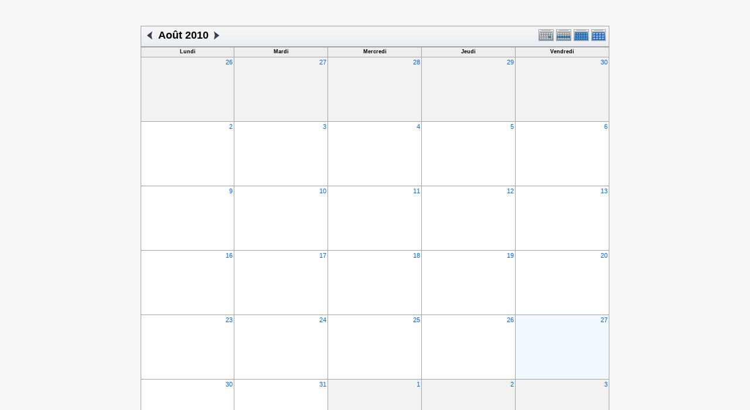

--- FILE ---
content_type: text/html; charset=UTF-8
request_url: https://lipn.univ-paris13.fr/applications/seminaires/phpicalendar/month.php?cal=a3,aoc,calin,lcr,mercred,rcln&getdate=20100827
body_size: 2267
content:
<!DOCTYPE html PUBLIC "-//W3C//DTD XHTML 1.0 Transitional//EN"
    "http://www.w3.org/TR/xhtml1/DTD/xhtml1-transitional.dtd">
<html xmlns="http://www.w3.org/1999/xhtml">
    <head>
        <meta http-equiv="content-type" content="text/html; charset=UTF-8" />
        <title>A3, AOC, CALIN, LCR, MERCRED, RCLN - Ao&ucirc;t 2010</title>
        <link rel="stylesheet" type="text/css" href="https://lipn.univ-paris13.fr:443/applications/seminaires/phpicalendar/templates/noir/default.css" />
        <script id="nicetitle" type="text/javascript" src="https://lipn.univ-paris13.fr:443/applications/seminaires/phpicalendar/nicetitle/nicetitle.js"></script>
        <link rel="stylesheet" type="text/css" href="https://lipn.univ-paris13.fr:443/applications/seminaires/phpicalendar/nicetitle/nicetitle.css" />
        		
            <script language="JavaScript" type="text/javascript">
<!--
function openEventWindow(num) {
	// populate the hidden form
	var data = document.popup_data[num];
	var form = document.forms.eventPopupForm;
	form.elements.date.value = data.date;
	form.elements.time.value = data.time;
	form.elements.uid.value = data.uid;
	form.elements.cpath.value = data.cpath;
	form.elements.event_data.value = data.event_data;
	
	// open a new window
	var w = window.open('', 'Popup', 'scrollbars=yes,width=550,height=350');
	form.target = 'Popup';
	form.submit();
}

function EventData(date, time, uid, cpath, event_data) {
	this.date = date;
	this.time = time;
	this.uid = uid;
	this.cpath = cpath;
	this.event_data = event_data;
}
//-->
</script>
<script language="JavaScript" type="text/javascript">
<!--

function openTodoInfo(num) {	
	// populate the hidden form
	var data = document.todo_popup_data[num];
	var form = document.forms.todoPopupForm;

	form.elements.todo_data.value = data.todo_data;

	// open a new window
	var w = window.open('', 'Popup', 'scrollbars=yes,width=550,height=350');
	form.target = 'Popup';
	form.submit();
}
function TodoData(todo_data,todo_text) {
	this.todo_data = todo_data;
	this.todo_text = todo_text;
}

document.popup_data = new Array();
document.todo_popup_data = new Array();
//-->
</script>
<script language="JavaScript" type="text/javascript">
<!--

function submitform(form, value) {
	// Parse value.
	var values = decodeURI(value).split("&");
	var temp = values[0].split("?", 2);
	var action = temp[0];
	values[0] = temp[1];

	try {
		form.setAttribute("action", action);
	}
	catch(e) {
		form.action = action;
	}

	// Stuff the hidden form fields.
	for (var i = 0; i < values.length; i++) {
		temp = values[i].split("=", 2);
		form.elements.namedItem(temp[0]).value = temp[1];
	}

	// Clear the select+option value.
	var select = form.elements.namedItem("form_action")
	select.options[select.selectedIndex].value = "";

	form.submit();
}
//-->
</script>

    </head>
    <body>
        <script type="text/javascript">
            function afficher_cacher(id)
        {
                if (document.getElementById(id).style.display == "none")
            {
                        document.getElementById(id).style.display = "block";
                        document.getElementById('bouton_' + id).innerHTML = 'Cacher le texte';
                    }
                    else
            {
                        document.getElementById(id).style.display = "none";
                        document.getElementById('bouton_' + id).innerHTML = 'Afficher le texte';
                    }
                    return true;
                }
        </script>
        <form name="eventPopupForm" id="eventPopupForm" method="post" action="includes/event.php" style="display: none;">
            <input type="hidden" name="date" id="date" value="" />
            <input type="hidden" name="time" id="time" value="" />
            <input type="hidden" name="uid" id="uid" value="" />
            <input type="hidden" name="cpath" id="cpath" value="" />
            <input type="hidden" name="event_data" id="event_data" value="" />
        </form>
        <form name="todoPopupForm" id="todoPopupForm" method="post" action="includes/todo.php" style="display: none;">
            <input type="hidden" name="todo_data" id="todo_data" value="" />
            <input type="hidden" name="todo_text" id="todo_text" value="" />
        </form>

<center>
    
    <br><br>
   
    <table border="0" cellpadding="0" cellspacing="0" class="maintable">
        <tr>
            <td valign="top">
                <table width="100%" border="0" cellspacing="0" cellpadding="0" class="calborder">
                    <tr>
                        <td align="center" valign="middle">
                            <table width="100%" border="0" cellspacing="0" cellpadding="0">
                                <tr valign="top">
                                    <td align="left" width="100%" class="title">
                                        <table border="0" cellspacing="0" cellpadding="0">
                                            <tr valign="top">
                                                <td><a class="psf" href="month.php?cal=a3,aoc,calin,lcr,mercred,rcln&amp;getdate=20100727"><img src="templates/noir/images/left_day.gif" alt="Pr&eacute;c&eacute;dent" border="0" /></a></td>
                                                <td><h1>Ao&ucirc;t 2010</h1></td>
                                                <td><a class="psf" href="month.php?cal=a3,aoc,calin,lcr,mercred,rcln&amp;getdate=20100927"><img src="templates/noir/images/right_day.gif" alt="Suivant" border="0" /></a></td>
                                            </tr>
                                        </table>
                                    </td>
                                    <td align="right" width="120" class="navback">	
                                        <div style="padding-top: 3px;">
                                            <table width="120" border="0" cellpadding="0" cellspacing="0">
                                                <tr valign="top">
                                                    <td><a class="psf" href="day.php?cal=a3,aoc,calin,lcr,mercred,rcln&amp;getdate=20100827"><img src="templates/noir/images/day_on.gif" alt="Jour" title="Jour" border="0" /></a></td>
                                                    <td><a class="psf" href="week.php?cal=a3,aoc,calin,lcr,mercred,rcln&amp;getdate=20100827"><img src="templates/noir/images/week_on.gif" alt="Semaine" title="Semaine" border="0" /></a></td>
                                                    <td><a class="psf" href="month.php?cal=a3,aoc,calin,lcr,mercred,rcln&amp;getdate=20100827"><img src="templates/noir/images/month_on.gif" alt="Mois" title="Mois" border="0" /></a></td>
                                                    <td><a class="psf" href="year.php?cal=a3,aoc,calin,lcr,mercred,rcln&amp;getdate=20100827"><img src="templates/noir/images/year_on.gif" alt="Ann&eacute;e" title="Ann&eacute;e" border="0" /></a></td>
                                                </tr>
                                            </table>
                                        </div>
                                    </td>
                                </tr>  			
                            </table>
                        </td>
                    </tr>	
                </table>
                <table width="100%" border="0" cellspacing="1" cellpadding="2" class="monthback tfixed">
	<tr>
		<td valign="top" height="12" class="dateback">
			<center class="V9BOLD">Lundi</center>
		</td><td valign="top" height="12" class="dateback">
			<center class="V9BOLD">Mardi</center>
		</td><td valign="top" height="12" class="dateback">
			<center class="V9BOLD">Mercredi</center>
		</td><td valign="top" height="12" class="dateback">
			<center class="V9BOLD">Jeudi</center>
		</td><td valign="top" height="12" class="dateback">
			<center class="V9BOLD">Vendredi</center>
		</td>
	</tr>
	<tr><td class="monthoff">
			<div align="right">
				<a class="psf" href="day.php?cal=a3,aoc,calin,lcr,mercred,rcln&amp;getdate=20100726">26</a>
			</div>
			
				
		</td><td class="monthoff">
			<div align="right">
				<a class="psf" href="day.php?cal=a3,aoc,calin,lcr,mercred,rcln&amp;getdate=20100727">27</a>
			</div>
			
				
		</td><td class="monthoff">
			<div align="right">
				<a class="psf" href="day.php?cal=a3,aoc,calin,lcr,mercred,rcln&amp;getdate=20100728">28</a>
			</div>
			
				
		</td><td class="monthoff">
			<div align="right">
				<a class="psf" href="day.php?cal=a3,aoc,calin,lcr,mercred,rcln&amp;getdate=20100729">29</a>
			</div>
			
				
		</td><td class="monthoff">
			<div align="right">
				<a class="psf" href="day.php?cal=a3,aoc,calin,lcr,mercred,rcln&amp;getdate=20100730">30</a>
			</div>
			
				
		</td></tr><tr><td class="monthreg">
			<div align="right">
				<a class="psf" href="day.php?cal=a3,aoc,calin,lcr,mercred,rcln&amp;getdate=20100802">2</a>
			</div>
			
				
		</td><td class="monthreg">
			<div align="right">
				<a class="psf" href="day.php?cal=a3,aoc,calin,lcr,mercred,rcln&amp;getdate=20100803">3</a>
			</div>
			
				
		</td><td class="monthreg">
			<div align="right">
				<a class="psf" href="day.php?cal=a3,aoc,calin,lcr,mercred,rcln&amp;getdate=20100804">4</a>
			</div>
			
				
		</td><td class="monthreg">
			<div align="right">
				<a class="psf" href="day.php?cal=a3,aoc,calin,lcr,mercred,rcln&amp;getdate=20100805">5</a>
			</div>
			
				
		</td><td class="monthreg">
			<div align="right">
				<a class="psf" href="day.php?cal=a3,aoc,calin,lcr,mercred,rcln&amp;getdate=20100806">6</a>
			</div>
			
				
		</td></tr><tr><td class="monthreg">
			<div align="right">
				<a class="psf" href="day.php?cal=a3,aoc,calin,lcr,mercred,rcln&amp;getdate=20100809">9</a>
			</div>
			
				
		</td><td class="monthreg">
			<div align="right">
				<a class="psf" href="day.php?cal=a3,aoc,calin,lcr,mercred,rcln&amp;getdate=20100810">10</a>
			</div>
			
				
		</td><td class="monthreg">
			<div align="right">
				<a class="psf" href="day.php?cal=a3,aoc,calin,lcr,mercred,rcln&amp;getdate=20100811">11</a>
			</div>
			
				
		</td><td class="monthreg">
			<div align="right">
				<a class="psf" href="day.php?cal=a3,aoc,calin,lcr,mercred,rcln&amp;getdate=20100812">12</a>
			</div>
			
				
		</td><td class="monthreg">
			<div align="right">
				<a class="psf" href="day.php?cal=a3,aoc,calin,lcr,mercred,rcln&amp;getdate=20100813">13</a>
			</div>
			
				
		</td></tr><tr><td class="monthreg">
			<div align="right">
				<a class="psf" href="day.php?cal=a3,aoc,calin,lcr,mercred,rcln&amp;getdate=20100816">16</a>
			</div>
			
				
		</td><td class="monthreg">
			<div align="right">
				<a class="psf" href="day.php?cal=a3,aoc,calin,lcr,mercred,rcln&amp;getdate=20100817">17</a>
			</div>
			
				
		</td><td class="monthreg">
			<div align="right">
				<a class="psf" href="day.php?cal=a3,aoc,calin,lcr,mercred,rcln&amp;getdate=20100818">18</a>
			</div>
			
				
		</td><td class="monthreg">
			<div align="right">
				<a class="psf" href="day.php?cal=a3,aoc,calin,lcr,mercred,rcln&amp;getdate=20100819">19</a>
			</div>
			
				
		</td><td class="monthreg">
			<div align="right">
				<a class="psf" href="day.php?cal=a3,aoc,calin,lcr,mercred,rcln&amp;getdate=20100820">20</a>
			</div>
			
				
		</td></tr><tr><td class="monthreg">
			<div align="right">
				<a class="psf" href="day.php?cal=a3,aoc,calin,lcr,mercred,rcln&amp;getdate=20100823">23</a>
			</div>
			
				
		</td><td class="monthreg">
			<div align="right">
				<a class="psf" href="day.php?cal=a3,aoc,calin,lcr,mercred,rcln&amp;getdate=20100824">24</a>
			</div>
			
				
		</td><td class="monthreg">
			<div align="right">
				<a class="psf" href="day.php?cal=a3,aoc,calin,lcr,mercred,rcln&amp;getdate=20100825">25</a>
			</div>
			
				
		</td><td class="monthreg">
			<div align="right">
				<a class="psf" href="day.php?cal=a3,aoc,calin,lcr,mercred,rcln&amp;getdate=20100826">26</a>
			</div>
			
				
		</td><td class="monthon">
			<div align="right">
				<a class="psf" href="day.php?cal=a3,aoc,calin,lcr,mercred,rcln&amp;getdate=20100827">27</a>
			</div>
			
				
		</td></tr><tr><td class="monthreg">
			<div align="right">
				<a class="psf" href="day.php?cal=a3,aoc,calin,lcr,mercred,rcln&amp;getdate=20100830">30</a>
			</div>
			
				
		</td><td class="monthreg">
			<div align="right">
				<a class="psf" href="day.php?cal=a3,aoc,calin,lcr,mercred,rcln&amp;getdate=20100831">31</a>
			</div>
			
				
		</td><td class="monthoff">
			<div align="right">
				<a class="psf" href="day.php?cal=a3,aoc,calin,lcr,mercred,rcln&amp;getdate=20100901">1</a>
			</div>
			
				
		</td><td class="monthoff">
			<div align="right">
				<a class="psf" href="day.php?cal=a3,aoc,calin,lcr,mercred,rcln&amp;getdate=20100902">2</a>
			</div>
			
				
		</td><td class="monthoff">
			<div align="right">
				<a class="psf" href="day.php?cal=a3,aoc,calin,lcr,mercred,rcln&amp;getdate=20100903">3</a>
			</div>
			
				
		</td></tr>
</table>

                
            </td>
            
        </tr>
    </table>
</center>

</body>
</html>
